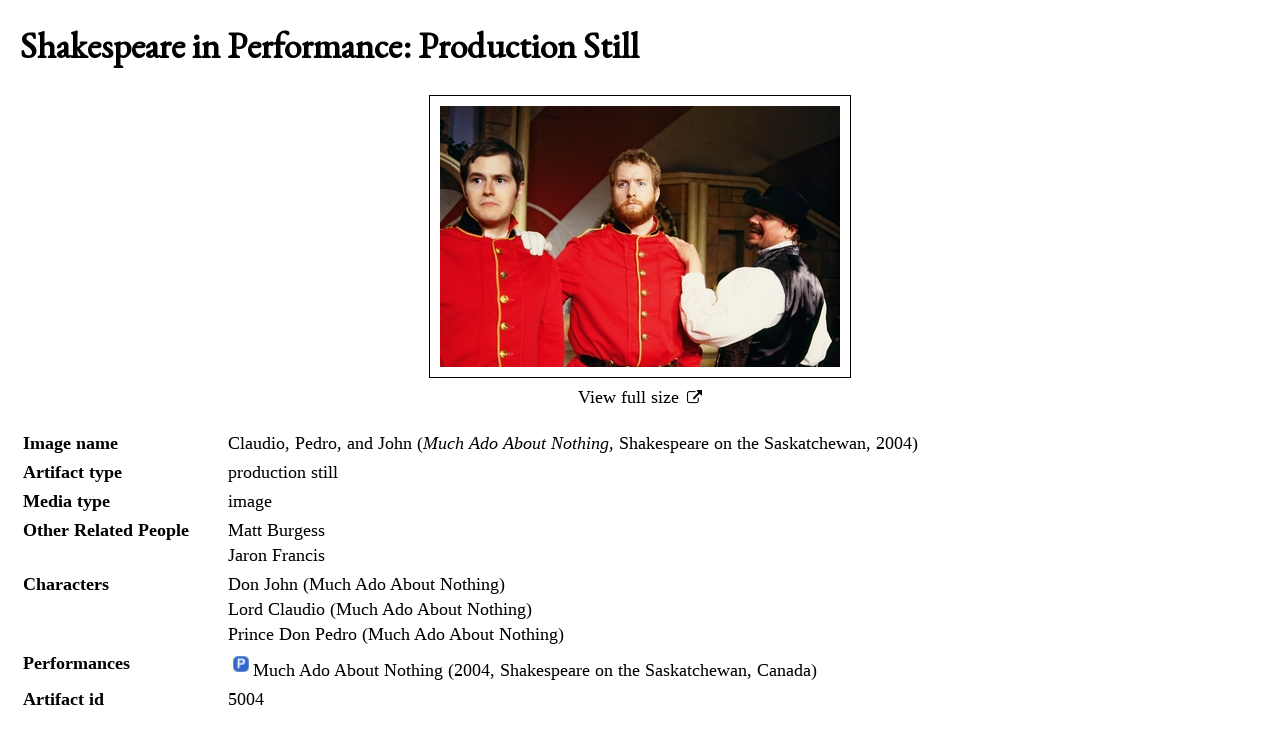

--- FILE ---
content_type: text/html; charset=UTF-8
request_url: https://internetshakespeare.uvic.ca/Theater/artifact/5004/index.html%3Fview=print.html
body_size: 7812
content:

<!DOCTYPE html>
<html xmlns="http://www.w3.org/1999/xhtml" class="printing popups-off" data-is-friend="true" data-redirectbaseurl="https://internetshakespeare.uvic.ca" data-isbeta="false"><head><meta http-equiv="Content-Type" content="text/html; charset=utf-8" /><title>Artifact 5004 :: Shakespeare in Performance :: Internet Shakespeare Editions</title><link rel="schema.DCTERMS" href="http://purl.org/dc/terms/" /><link href="https://cdn.jsdelivr.net/normalize/5.0.0/normalize.css" rel="stylesheet" type="text/css" /><link href="https://cdn.jsdelivr.net/jquery.ui/1.11.4/themes/smoothness/jquery-ui.min.css" rel="stylesheet" type="text/css" /><link href="../../../template/css/base.css" rel="stylesheet" type="text/css" /><link href="../../../template/css/style_optional.css" rel="stylesheet" type="text/css" /><link href="../../../js-lib/mediaelement/mediaelementplayer.min.css" rel="stylesheet" type="text/css" /><link rel="stylesheet" type="text/css" href="../../../template/css/sip/sip.css" /><script src="https://code.jquery.com/jquery-3.6.0.min.js"></script><script src="https://cdn.jsdelivr.net/jquery.cookie/1.4.1/jquery.cookie.min.js"></script><script src="https://cdn.jsdelivr.net/jquery.ui/1.11.4/jquery-ui.min.js"></script><!--[if lt IE 9]>
			<script src="https://cdn.jsdelivr.net/ie7.js/2.1b4/IE9.js"></script>
			<script src="https://cdn.jsdelivr.net/ie7.js/2.1b4/ie7-squish.js"></script>
			<script src="/js-lib/texts/ierange-m2-packed.js"></script>
		<![endif]--><script src="../../../js-lib/globalmenu.js"></script><script src="../../../js-lib/popups.js"></script><script src="../../../js-lib/lightbox.js"></script><script src="../../../js-lib/mediaelement/mediaelement-and-player.min.js"></script><script src="../../../js-lib/mediaelement-customize.js"></script><script src="https://cdn.jsdelivr.net/jquery.sticky-kit/1.1.2/jquery.sticky-kit.min.js"></script><script>$(function() { $("._leftnav").stick_in_parent({spacer:false}); });</script><script src="../../../js-lib/redirect.js"></script><link rel="icon" type="image/png" href="../../../ise-16.png" /><link rel="stylesheet" type="text/css" href="../../../template/css/print.css" /><script>$(function() { print(); });</script><meta name="DCTERMS.modified" content="2019-01-03T10:49:18.641-08:00" /></head><body><div class="_header fixedwrap"><h1>Internet Shakespeare Editions</h1><ul class="_subjnav nav-horizontal" role="menu"><li id="subj-home"><a href="../../../m/index.html" title="Home">Home</a></li><li id="subj-pnp"><a title="Access to the plays &amp; poems and the Illuminated Text" href="../../../Library/plays.html">Texts</a></li><li id="subj-lnt"><a title="Background on Shakespeare&#039;s life &amp; times" href="../../../Library/SLT/index.html">Life &amp; Times</a></li><li id="subj-sip" class="current"><a title="Images &amp; production information on Shakepeare on stage &amp; film" href="../../dbindex.html">Performance</a></li><li id="subj-rev"><a href="../../../scene/index.html">Scene</a></li><li id="subj-rsrc"><a href="../../../Foyer/resources.html">Resources</a></li></ul></div><div class="_body fixedwrap"><div class="_roomnav" role="menu"><h2>Reading Room</h2><ul class="nav-horizontal"><li id="foyer"><a title="Administration &amp; editors of the Internet Shakespeare Editions Incorporated" href="../../../Foyer/index.html">Foyer</a></li><li id="library"><a title="Fully edited versions of the plays &amp; poems, Shakespeare&#039;s Life &amp; Times" href="../../../Library/index.html">Library</a></li><li id="theater" class="current"><a title="Images &amp; production information on Shakespeare on stage &amp; film" href="../../index.html">Theater</a></li><li id="annex"><a title="Reading room contains information discussions, unedited plays &amp; poems" href="../../../Annex/index.html">Annex</a></li></ul></div><div class="_leftnav"><div class="_gadgets"><h2>Toolbox</h2><form method="GET" action="https://internetshakespeare.uvic.ca/search.html" id="sitesearch" class="_sitesearch"><input type="search" name="q" placeholder="Site Search" /><button type="submit" name="sa" title="Search" id="sitesearch-submit" class="icon">🔍</button></form><div class="_friendFeatures"><a id="printpage" class="icon-print" href="index.html%3Fview=print.html">Print this page</a><div id="citepage"><a class="icon-book" href="../../../Foyer/citing.html">Cite this page</a></div><br id="annotator" class="stub" /><br id="edit" class="stub" /></div></div><div id="toc" class="_toc"><h2>Page contents</h2><ol class="nav" /></div></div><div id="content" class="_content"><h1>Shakespeare in Performance: Production Still </h1><div class="artifact_information"><div class="artifact_image"><img src="../../../media/sip/productions/shsask_2004_Ado/shsask_2004_ado_claudio_pedro_johns.jpg" /><br /><a href="full.html" target="popout" class="icon-link-ext">
					View full size
				</a></div><div class="standard_field_list"><table><tr><th>Image  name</th><td allow_html="true">Claudio, Pedro, and John (<i>Much Ado About Nothing</i>, Shakespeare on the Saskatchewan, 2004)</td></tr><tr><th>Artifact type</th><td>production still</td></tr><tr><th>Media type</th><td>image</td></tr>
			
					
					
					
							<tr><th>Other Related People</th><td><ul class="no_bullets"><li><a href="../../person/6175/index.html">Matt Burgess</a></li><li><a href="../../person/6437/index.html">Jaron Francis</a></li></ul></td></tr>
						
					
					
					
					
					
					
							<tr><th>Characters</th><td><ul class="no_bullets"><li><a href="../../character/ado_john/index.html">Don John (Much Ado About Nothing)</a></li><li><a href="../../character/ado_claudio/index.html">Lord Claudio (Much Ado About Nothing)</a></li><li><a href="../../character/ado_pedro/index.html">Prince Don Pedro (Much Ado About Nothing)</a></li></ul></td></tr>
						
					
					
							<tr><th>Performances</th><td><ul class="no_bullets"><li><img class="performance_icon" src="../../../template/images/sip/play_icon.gif" /><a href="../../production/stage/1030/index.html">Much Ado About Nothing (2004, Shakespeare on the Saskatchewan, Canada)</a></li></ul></td></tr>
						
					
					
					
		<tr><th>Artifact id</th><td>5004</td></tr></table></div><p style="text-align: right;"><span class="small"><a href="dcrecord.html" target="popout">View metadata</a></span></p></div></div><hr class="clear" /></div><div class="_footer fixedwrap"><dl class="nav"><dt><a href="../../../Foyer/about.html">About</a></dt><dd><a href="../../../Foyer/contact.html">Contact us</a></dd><dd><a href="../../../Foyer/quality.html">Content quality</a></dd><dd><a href="../../../Foyer/sitemap/index.html">Site guide</a></dd></dl><dl class="nav"><dt>&#xA9; Internet Shakespeare Editions</dt><dd><a href="../../../Foyer/copyright.html">Copyright details</a></dd><dd><a href="../../../Foyer/privacy.html">Privacy policy</a></dd></dl><dl class="nav"><dt><a href="../../../Foyer/makingwaves/acknowledge.html">This site is supported by</a>:</dt><dd><a href="http://www.uvic.ca">University of Victoria</a></dd><dd><a href="../../../Foyer/makingwaves/friends/index.html">Friends of the ISE</a></dd><dd><a href="http://www.sshrc.ca"><abbr title="Social Sciences and Humanities Research Council of Canada">SSHRC</abbr></a></dd></dl><ul class="nav"><li id="modified">Last Modified: 2019-01-03</li><li id="printed">Accessed on: 2019-01-11</li><li id="mobile"><a href="../../../m/fromdesktop.html" rel="nofollow">Switch to our mobile version</a></li><li><a href="../../../Foyer/makingwaves/index.html">Become a Friend of the ISE</a></li></ul></div><script>
			$("._body").css({ "min-height":$("._leftnav").outerHeight(true) });
	    </script><script src="http://www.google-analytics.com/ga.js"></script><script>try { _gat._getTracker("UA-1991127-2")._trackPageview(); } catch(e) {}</script></body></html>
